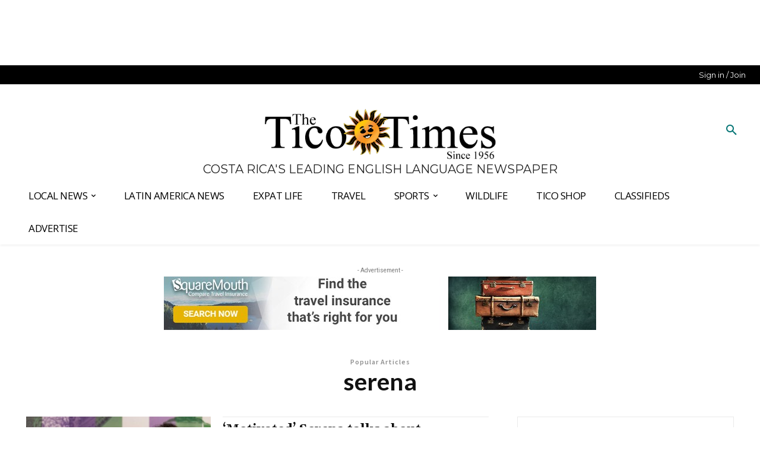

--- FILE ---
content_type: text/html
request_url: https://api.intentiq.com/profiles_engine/ProfilesEngineServlet?at=39&mi=10&dpi=936734067&pt=17&dpn=1&iiqidtype=2&iiqpcid=9d3d929c-23a6-4ad8-ac35-34d51f65c817&iiqpciddate=1768974168424&pcid=68626fd4-b7c7-4f15-a61d-0101cf02c7bd&idtype=3&gdpr=0&japs=false&jaesc=0&jafc=0&jaensc=0&jsver=0.33&testGroup=A&source=pbjs&ABTestingConfigurationSource=group&abtg=A&vrref=https%3A%2F%2Fticotimes.net%2Ftags%2Fserena
body_size: 55
content:
{"abPercentage":97,"adt":1,"ct":2,"isOptedOut":false,"data":{"eids":[]},"dbsaved":"false","ls":true,"cttl":86400000,"abTestUuid":"g_3cd370e5-57f5-47af-a7b0-69c3b52c5b77","tc":9,"sid":388027452}

--- FILE ---
content_type: text/html
request_url: https://hde.tynt.com/deb/?m=xch&rt=html&gdpr=&gdpr_consent=&us_privacy=1YNY&ru=https%3A%2F%2Fpbs-raptive-us.ay.delivery%2Fsetuid%3Fbidder%3D33across%26gdpr%3D%26gdpr_consent%3D%26gpp%3D%26gpp_sid%3D%26f%3Db%26uid%3D33XUSERID33X&id=zzz000000000002zzz&b=1
body_size: 2019
content:
<!doctype html><html><head></head><body><script>(function(){var i,d=document,p="unsafe-url",e,s,t,u=["https://ssc-cms.33across.com/ps/?_=1768974174708.&ri=zzz000000000002zzz&gdpr_58=&gdpr=0&gdpr_consent=&us_privacy=1YNY&ru=https%3A%2F%2Fpbs-raptive-us.ay.delivery%2Fsetuid%3Fbidder%3D33across%26gdpr%3D%26gdpr_consent%3D%26gpp%3D%26gpp_sid%3D%26f%3Db%26uid%3D33XUSERID33X","1https://ssc-cms.33across.com/ps/?us_privacy=1YNY&ts=1768974174708.2&ri=25&ru=https%3A%2F%2Fads.pubmatic.com%2FAdServer%2Fjs%2Fuser_sync.html%3F%26p%3D156423%26us_privacy%3D%24%7BUS_PRIVACY%7D%26predirect%3Dhttps%253A%252F%252Fet-c-ash.33across.com%252Fmatch%253Fliv%253Dh%2526us_privacy%253D%24%7BUS_PRIVACY%7D%2526bidder_id%253D25%2526external_user_id%253D","1https://secure-assets.rubiconproject.com/utils/xapi/multi-sync.html?p=33across&endpoint=us-east&us_privacy=1YNY","https://x.bidswitch.net/sync?ssp=the33across&us_privacy=1YNY","https://cs.krushmedia.com/4d6ff4b39a6da63948bf15a61ab8f452.gif?puid=&redir=https%3A%2F%2Fssc-cms.33across.com%2Fps%2F%3Fxi%3D131%26us_privacy%3D1YNY%26xu%3D%5BUID%5D","https://cs.iqzone.com/570908b7e92df631fee32098aa272f7b.gif?puid=XG51FWlwZ15wV3amZFvQEQ%3D%3D&gdpr=&gdpr_consent=&ccpa=1YNY&coppa=&redir=https%3A%2F%2Fssc-cms.33across.com%2Fps%2F%3Fxi%3D145%26ts%3D1768974174708.6%26us_privacy%3D1YNY%26xu%3D%5BUID%5D%26gpp_sid%3D%26gpp%3D","https://ssc-cms.33across.com/ps/?us_privacy=1YNY&ts=1768974174708.7&ri=90&ru=https%3A%2F%2Fib.adnxs.com%2Fgetuid%3Fhttps%253A%252F%252Fet-c-ash.33across.com%252Fmatch%253Fliv%253Dh%2526us_privacy%253D%24%7BUS_PRIVACY%7D%2526bidder_id%253D90%2526external_user_id%253D%2524UID"];try{for(i=0;i<u.length;++i){t=u[i].charAt(0);if(t=="1"){e=d.createElement("iframe");if(e){s=e.style;s.position="absolute";s.visibility=s.overflow="hidden";s.left=s.bottom=s.width=s.height="1px";e.referrerPolicy=p;d.body.appendChild(e);e.src=u[i].substr(1);}}else if(t=="3"){e=d.createElement("script");if(e){e.referrerPolicy=p;d.body.appendChild(e);e.src=u[i].substr(1);}}else{e=new Image();if(e){e.referrerPolicy=p;e.src=u[i];}}}}catch(x){};})();</script></body></html>

--- FILE ---
content_type: text/plain
request_url: https://rtb.openx.net/openrtbb/prebidjs
body_size: -83
content:
{"id":"2b41d282-ea53-4167-8cf0-3816e525618f","nbr":0}

--- FILE ---
content_type: text/plain
request_url: https://rtb.openx.net/openrtbb/prebidjs
body_size: -219
content:
{"id":"a1c74e4e-57dd-4e29-a67c-fe26908f14b6","nbr":0}

--- FILE ---
content_type: text/plain; charset=UTF-8
request_url: https://at.teads.tv/fpc?analytics_tag_id=PUB_17002&tfpvi=&gdpr_consent=&gdpr_status=22&gdpr_reason=220&ccpa_consent=&sv=prebid-v1
body_size: 56
content:
NjEyOTg4MDQtYzdmOC00ODBmLTg4NWEtNjMxZjY4NTY4Y2JiIzctMw==